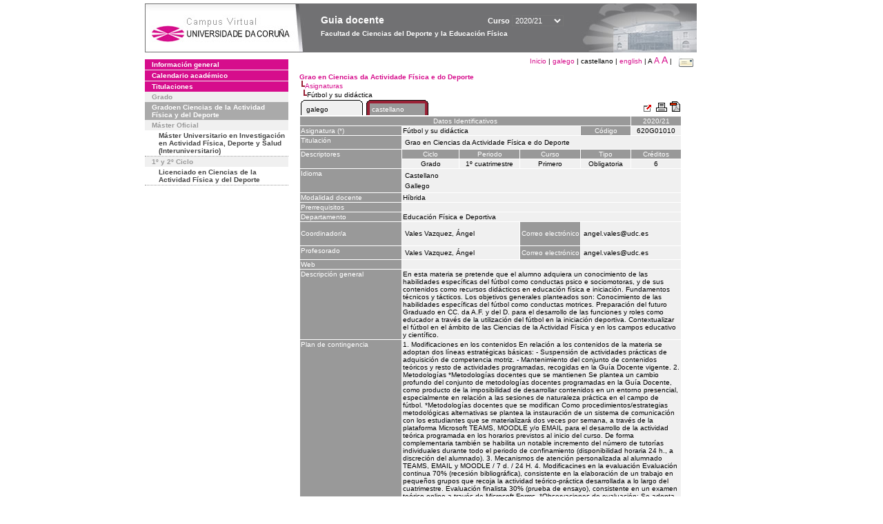

--- FILE ---
content_type: text/html; charset=UTF-8
request_url: https://guiadocente.udc.es/guia_docent/?centre=620&ensenyament=620G01&assignatura=620G01010&any_academic=2020_21&idioma=cast&idioma_assig=cast
body_size: 24492
content:


<html>
<head>
    <meta http-equiv="Content-Type" content="text/html; charset=utf-8">

    <title>
        Guia docente&nbsp;2020/21 Facultad de Ciencias del Deporte y la Educación Física    </title>
    
    <link rel="stylesheet" href="../estilos/hoja.css" type="text/css">
    <link href="centrado.css" rel="stylesheet" type="text/css" />
    <link rel="stylesheet" href="./lib/menu_capa/menu.css" type="text/css">
    <link rel="stylesheet" href="./lib/menu_css/menu.css" type="text/css">

    <script type="text/javascript" src="../docencia/admin/formcast.js"></script>
    <script type="text/javascript" src="./js/script.js"></script>
    <script type="text/javascript" src="./lib/menu_capa/menu.js"></script>

</head>

<body>

<!-- Web -->
<div id="web">

  
    <!-- Wrapper -->
    
    <div id="wrapper">

        <!-- Header -->

        <div id="access">
            <table width="100%" cellpadding="0" cellspacing="0">
                <tr>
                    <td width="225" height="72" onClick="window.location='http://www.udc.es'" title="UDC"></td>
                    <td width="30" style="cursor:default"></td>
                    <td class="VerdanaBlanca" valign="top"
                            style="background-color:transparent;cursor:default" >
                        <span class="fontheader14">
                                <br>Guia docente<span style="margin-left:150px;font-size:11px">Curso  <select id="ano" style="width:75px" onchange="cambia_ano_academico()">
                <option selected value="2020_21">2020/21</option><option value="/guia_docent/index.php?centre=620&ensenyament=620G01&assignatura=620G01010&any_academic=2024_25&idioma=cast&idioma_assig=cast">2024/25</option><option value="/guia_docent/index.php?centre=620&ensenyament=620G01&assignatura=620G01010&any_academic=2023_24&idioma=cast&idioma_assig=cast">2023/24</option><option value="/guia_docent/index.php?centre=620&ensenyament=620G01&assignatura=620G01010&any_academic=2022_23&idioma=cast&idioma_assig=cast">2022/23</option><option value="/guia_docent/index.php?centre=620&ensenyament=620G01&assignatura=620G01010&any_academic=2021_22&idioma=cast&idioma_assig=cast">2021/22</option><option value="/guia_docent/index.php?centre=620&ensenyament=620G01&assignatura=620G01010&any_academic=2019_20&idioma=cast&idioma_assig=cast">2019/20</option><option value="/guia_docent/index.php?centre=620&ensenyament=620G01&assignatura=620G01010&any_academic=2018_19&idioma=cast&idioma_assig=cast">2018/19</option><option value="/guia_docent/index.php?centre=620&ensenyament=620G01&assignatura=620G01010&any_academic=2017_18&idioma=cast&idioma_assig=cast">2017/18</option><option value="/guia_docent/index.php?centre=620&ensenyament=620G01&assignatura=620G01010&any_academic=2016_17&idioma=cast&idioma_assig=cast">2016/17</option><option value="/guia_docent/index.php?centre=620&ensenyament=620G01&assignatura=620G01010&any_academic=2015_16&idioma=cast&idioma_assig=cast">2015/16</option><option value="/guia_docent/index.php?centre=620&ensenyament=620G01&assignatura=620G01010&any_academic=2014_15&idioma=cast&idioma_assig=cast">2014/15</option><option value="/guia_docent/index.php?centre=620&ensenyament=620G01&assignatura=620G01010&any_academic=2013_14&idioma=cast&idioma_assig=cast">2013/14</option><option value="/guia_docent/index.php?centre=620&ensenyament=620G01&assignatura=620G01010&any_academic=2012_13&idioma=cast&idioma_assig=cast">2012/13</option><option value="/guia_docent/index.php?centre=620&ensenyament=620G01&assignatura=620G01010&any_academic=2011_12&idioma=cast&idioma_assig=cast">2011/12</option><option value="/guia_docent/index.php?centre=620&ensenyament=620G01&assignatura=620G01010&any_academic=2010_11&idioma=cast&idioma_assig=cast">2010/11</option><option value="/guia_docent/index.php?centre=620&ensenyament=620G01&assignatura=620G01010&any_academic=2008_09&idioma=cast&idioma_assig=cast">2008/09</option><option value="/guia_docent/index.php?centre=620&ensenyament=620G01&assignatura=620G01010&any_academic=2009_10&idioma=cast&idioma_assig=cast">2009/10</option></select></span>                        </span>
                        <div style="height: 5px"></div>
                        <span class="fontheader10">
                            Facultad de Ciencias del Deporte y la Educación Física                        </span>
                    </td>

                
		<!-- AFLEAL 20160602 para que sólo se muestre en el 2016/17 -->

		 

                </tr>
            </table>
        </div> <!-- End Header -->

        <!-- Menu: Inicio|Idiomas|Tamanos letra|Email -->

        <table align="right">
            <tr>
                <td>
                                        <div align=right>&nbsp;
                        <a href="?centre=620&any_academic=2020_21&idioma=cast" class="VerdanaLinks" >
                            Inicio                        </a>|
                        <a href="?centre=620&ensenyament=620G01&assignatura=620G01010&any_academic=2020_21&idioma=cast&idioma_assig=cast&idioma=cat" class=VerdanaLinks >galego</a> |  castellano | <a href="?centre=620&ensenyament=620G01&assignatura=620G01010&any_academic=2020_21&idioma=cast&idioma_assig=cast&idioma=eng" class=VerdanaLinks >english</a> | <span style="font-size:10px">A&nbsp;</span><a href="?centre=620&ensenyament=620G01&assignatura=620G01010&any_academic=2020_21&idioma=cast&idioma_assig=cast&font=12" class=VerdanaLinks style="font-size:12px">A</a>&nbsp;<a href="?centre=620&ensenyament=620G01&assignatura=620G01010&any_academic=2020_21&idioma=cast&idioma_assig=cast&font=14" class=VerdanaLinks style="font-size:14px">A</a>&nbsp;|&nbsp;&nbsp;<a href="mailto:decanato.inef@udc.es">
                <img src="../docencia/admin/images/mail.gif" title="Enviar correo al centro" align="top" border="0">
              </a></div>                    </div>
                </td>
            </tr>
        </table> <!-- End Menu -->

    </div> <!-- End div wrapper-->

    <!-- Sidebar -->

    <div id="menu">
    <a href="?centre=620&apartat=135&any_academic=2020_21&idioma=cast" class="apartat">Información general</a><div id="apartat135"></div><a href="?centre=620&apartat=137&any_academic=2020_21&idioma=cast" class="apartat">Calendario académico</a><div id="apartat137"></div>
     <a href="?centre=620&ensenyament=null&any_academic=2020_21&idioma=cast" class="apartat">Titulaciones</a>

     <div id="titleSubapartat">Grado</div>                <a href="?centre=620&ensenyament=620G01&any_academic=2020_21&idioma=cast" id="ens620G01" class="subapartat_actiu">
            Gradoen Ciencias de la Actividad Física y del Deporte</a>
            <div id="titleSubapartat">Máster Oficial</div>                <a href="?centre=620&ensenyament=620517&any_academic=2020_21&idioma=cast" id="ens620517" class="subapartat">
            Máster Universitario en Investigación en Actividad Física, Deporte y Salud (Interuniversitario)</a>
            <div id="titleSubapartat">1º y 2º Ciclo</div>                <a href="?centre=620&ensenyament=620112&any_academic=2020_21&idioma=cast" id="ens620112" class="subapartat">
            Licenciado en Ciencias de la Actividad Física y del Deporte</a>
                 <!--<a href="?centre=620&apartat=info&any_academic=2020_21&idioma=cast" class="apartat">Información de interés</a>-->
        <!--<a href="http://moodle.udc.es" target="_blank" class="apartat">¿Que es una guia docente?</a>-->

    </div> <!-- End Sidebar -->

    <!-- Content -->

    <div id="contingut" class="Verdana">
    <input type="hidden" name="assignatura" value="4691"><input type="hidden" name="fitxa_apartat"><div style="width:525px"><table class=Verdana cellpadding=0 cellspacing=0><tr><td><a class=VerdanaLinks href="?centre=620&ensenyament=620G01&any_academic=2020_21&idioma=cast&idioma_assig=cast"><strong>Grao en Ciencias da Actividade Física e do Deporte</strong></a></td></tr><tr><td>&nbsp;<img src="./lib/explorador/images/barra.gif"><a class=VerdanaLinks href="?centre=620&ensenyament=620G01&consulta=assignatures&any_academic=2020_21&idioma=cast&idioma_assig=cast">Asignaturas</a></td></tr><tr><td>&nbsp;&nbsp;<img src="./lib/explorador/images/barra.gif">Fútbol y su didáctica</td></tr></table><meta http-equiv="Content-Type" content="text/html; charset=utf-8">

<table  border="0" cellpadding="1" cellspacing="1" class="Verdana" style="width:100%">
  <tr>

      <td colspan="5">
            <table cellspacing="0" cellpadding="0"><tr><td><table id="menu_css" class="Verdana" onMouseOut="this.id='menu_css'" onMouseOver="this.id='menu_css-hover'" cellpadding="0" cellspacing="0" >  <tr>
                    <td class="left-top"></td>
                    <td class="center-top"></td>
                    <td class="right-top"></td>
                </tr>
                <tr>
                    <td class="left-middle"></td>
                    <td class="center-middle Verdana" style="width:80px;height:5px;" align="left"><table>
                            <tr>
                                <td><a style="width:80px;height:5px;" href="?centre=620&ensenyament=620G01&assignatura=620G01010&any_academic=2020_21&idioma=cast&idioma_assig=cast&idioma_assig=cat" >galego</a></td></tr>
                        </table></td>
                    <td class="right-middle"></td>
                </tr>
            </table>
        </td><td width="5px"></td><td><table id="menu_css-hover" class="Verdana" cellpadding="0" cellspacing="0" >  <tr>
                    <td class="left-top"></td>
                    <td class="center-top"></td>
                    <td class="right-top"></td>
                </tr>
                <tr>
                    <td class="left-middle"></td>
                    <td class="center-middle Verdana" style="width:80px;height:5px;" align="left"><table>
                            <tr>
                                <td><a style="width:80px;height:5px;" href="?centre=620&ensenyament=620G01&assignatura=620G01010&any_academic=2020_21&idioma=cast&idioma_assig=cast&idioma_assig=cast" >castellano</a></td></tr>
                        </table></td>
                    <td class="right-middle"></td>
                </tr>
            </table>
        </td><td width="5px"></td></tr> </table></td><td align=right><a href="./assignatures/?ensenyament=620G01&assignatura=620G01010&any_academic=2020_21&idioma=cast&idioma_assig=cast&any_academic=2020_21" target="_blank"><img src="./images/link-extern.gif" title="Abrir nova vista" alt="Abrir nova vista" border="0"></a>
          <a href="https://guiadocente.udc.es/guia_docent/assignatures/print/?ensenyament=620G01&assignatura=620G01010&any_academic=2020_21&idioma=cast&idioma_assig=cast&any_academic=2020_21" target="_blank">
              <img src="./images/print.gif" border="0" title="Vista para imprimir" alt="Vista para imprimir">
          </a>
          <a href="https://guiadocente.udc.es/guia_docent/assignatures/pdf/pdf.php?ensenyament=620G01&assignatura=620G01010&any_academic=2020_21&idioma=cast&idioma_assig=cast&any_academic=2020_21" target="_blank">
              <img src="./images/icon-pdf-doc.gif" border="0" title="Exportar a pdf" alt="Exportar a pdf">
          </a>   

        </td>
</tr>

  <!-- Cabecera -->
  <tr class="VerdanaBlanca mainfons">
    <td colspan="5" align="center" class="VerdanaBlanca">Datos Identificativos</td>
    <td colspan="1" align="center" class="VerdanaBlanca">2020/21</td>
  </tr>

  <!-- Nombre asignatura y codigo -->
  <tr>
    <td valign="top" class="VerdanaBlanca mainfons">Asignatura (*)</td>
    <td colspan="3" valign="top" class="mainfons2">Fútbol y su didáctica</td>
    <td align="center" class="VerdanaBlanca mainfons">Código</td>
    <td align="center" class="mainfons2">620G01010</td>
  </tr>

  <!-- Titulacion -->
  <tr>
    <td valign="top" class="VerdanaBlanca mainfons">Titulación</td>
    <td colspan="5" valign="top" class="mainfons2"><table class=Verdana><tr><td>Grao en Ciencias da Actividade Física e do Deporte</td></tr></table> </td>
  </tr>

  <!-- Creditos, tipo y calendario -->
  <!-- primera fila -->
  <tr class="VerdanaBlanca mainfons">
    <td rowspan="2" valign="top">Descriptores</td>
	
    <td width="80" valign="top" align="center">Ciclo</td>
    <td width="85" valign="top" align="center">Periodo</td>
    <td width="85" valign="top" align="center">Curso</td>
    <td width="70" valign="top" align="center">Tipo</td>
    <td width="70" valign="top" align="center">Créditos</td>
	<!--
		<? php 	if(strlen($row["codi"])<9 && tipus_ens_d_ensenyament($link,$id_ens)==1){?>
		    <td width="42" valign="top">Cr. teoría</td>
		    <td width="42" valign="top">Cr. prácticos</td>
		    <? php  } ?> 
	 
		    <td width="33" align="center" valign="top"><? php  imprimir_paraula($paraules,"Tipus"); ?></td>
		    <td valign="top"><? php  imprimir_paraula($paraules,"Curs"); ?></td>
		    <td valign="top"><? php  imprimir_paraula($paraules,"Periode"); ?></td>
			<? php  if($nom_any_academic>="2009_10"){ ?>
				<td align="center" class="Verdana mainfons2" colspan="3" rowspan="2" valign="middle">
					<a href="<? php  echo $aplicatiu_horaris_EVIA."fitxaAssigGrups.jsp?param2=".$row["codi"]."&param1=".$nom_any_academic; ?>" class="VerdanaLinks" target="_blank">
					<? php  imprimir_paraula($paraules,"horaris_data_examen"); ?></a></td>
	     <? php  } ?>
	-->
  </tr>

  <!-- segunda fila -->
  <tr>
    <td align="center" valign="top" class="mainfons2">Grado</td>
    <td align="center" valign="top" class="mainfons2">1º cuatrimestre<br></td>
    <td align="center" valign="top" class="mainfons2">Primero</td>
    <td align="center" valign="top" class="mainfons2">Obligatoria</td>
    <td align="center" valign="top" class="mainfons2">6</td>

			<!--    <td align="center" valign="top" class="mainfons2">Obligatoria</td>
    <td align="center" valign="top" class="mainfons2">Primero</td>
    <td align="center" valign="top" class="mainfons2">1º cuatrimestre<br></td>
-->
  </tr>

  <tr>
    <td valign="top" class="VerdanaBlanca mainfons">Idioma</td>
    <td colspan="5" valign="top" class="mainfons2"><table class=Verdana><tr><td  class="Verdana">Castellano</td></tr><tr><td  class="Verdana">Gallego</td></tr></table></td>
  </tr>
<!-- Modalidad docente -->
    <tr>
        <td valign="top" class="VerdanaBlanca mainfons">Modalidad docente</td>
        <td colspan="5" class="Verdana mainfons2">
            Híbrida        </td>
    </tr>


  <!-- Prerrequisitos -->
  <tr>
    <td valign="top" class="VerdanaBlanca mainfons">Prerrequisitos</td>
    <td colspan="5" valign="top" class="mainfons2"></td>
  </tr>

  <!-- Departamento -->
  <tr>
    <td  valign="top" class="VerdanaBlanca mainfons">Departamento</td>
    <td  colspan="5" valign="top" class="mainfons2">Educación Física e Deportiva<br></td>
  </tr>

  <!-- Coordinador -->
  <tr>
    <td height="34" class="VerdanaBlanca mainfons">Coordinador/a</td>
    <td colspan="2" class="mainfons2"><table class=Verdana><tr><td>Vales Vazquez, Ángel</td></tr></table></td>
    <td  align="center" class="VerdanaBlanca mainfons">Correo electrónico</td>
    <td colspan="2" class="mainfons2"><table class=Verdana><tr><td>angel.vales@udc.es</td></tr></table></td>
  </tr>

  <!-- Profesorado -->
  <tr>
        <td colspan="1" valign="top" class="VerdanaBlanca mainfons">Profesorado</td>
        <td colspan="2" valign="top" class="mainfons2"> <table class=Verdana><tr><td class="Verdana">Vales Vazquez, Ángel</td></tr></table></td>
        <td colspan="1" align="center" class="VerdanaBlanca mainfons">Correo electrónico</td>
        <td colspan="2" class="mainfons2"><table class=Verdana><tr><td class="Verdana">angel.vales@udc.es</td></tr></table></td>
  </tr>

    <tr>
        <td class="VerdanaBlanca mainfons">Web</td>
        <td colspan="5" class="Verdana mainfons2"></td>
    </tr>

    <tr>
        <td valign="top" class="VerdanaBlanca mainfons">Descripción general</td>
        <td colspan="5" class="Verdana mainfons2">
            En esta materia se pretende que el alumno adquiera un conocimiento de las habilidades específicas  del fútbol como conductas psico e sociomotoras, y de sus contenidos como recursos didácticos en educación física e iniciación. Fundamentos técnicos y tácticos.
Los objetivos generales planteados son:
Conocimiento de las habilidades específicas del fútbol como conductas motrices.
Preparación del futuro Graduado en CC. da A.F. y del D. para el desarrollo de las funciones y roles como educador a través de la utilización del fútbol en la iniciación deportiva.
Contextualizar el fútbol en el ámbito de las Ciencias de la Actividad Física y en los campos educativo y científico.
        </td>
    </tr>


 <!-- ELIMINADO EL PLAN DE CONTINGENCIA PARA EL CURSO 22/23-->
        <!-- POR INDICACIÓN DE FERNANDO AMORIN-->
        <!-- FECHA: 26.05.2022-->






    <tr>
        <td valign="top" class="VerdanaBlanca mainfons">Plan de contingencia</td>
        <td colspan="5" class="Verdana mainfons2">
            1. Modificaciones en los contenidos
En relación a los contenidos de la materia se adoptan dos líneas estratégicas básicas:
- Suspensión de actividades prácticas de adquisición de competencia motriz.
- Mantenimiento del conjunto de contenidos teóricos y resto de actividades programadas, recogidas en la Guía Docente vigente.
2. Metodologías
*Metodologías docentes que se mantienen
Se plantea un cambio profundo del conjunto de metodologías docentes programadas en la Guía Docente, como producto de la imposibilidad de desarrollar contenidos en un entorno presencial, especialmente en relación a las sesiones de naturaleza práctica en el campo de fútbol.
*Metodologías docentes que se modifican
Como procedimientos/estrategias metodológicas alternativas se plantea la instauración de un sistema de comunicación con los estudiantes que se materializará dos veces por semana, a través de la plataforma Microsoft TEAMS, MOODLE y/o EMAIL para el desarrollo de la actividad teórica programada en los horarios previstos al inicio del curso.
De forma complementaria también se habilita un notable incremento del número de tutorías individuales durante todo el periodo de confinamiento (disponibilidad horaria 24 h., a discreción del alumnado).
3. Mecanismos de atención personalizada al alumnado
TEAMS, EMAIL y MOODLE / 7 d. / 24 H.
4. Modificacines en la evaluación
Evaluación continua 70% (recesión bibliográfica), consistente en la elaboración de un trabajo en pequeños grupos que recoja la actividad teórico-práctica desarrollada a lo largo del cuatrimestre.
Evaluación finalista 30% (prueba de ensayo), consistente en un examen teórico online a través de Microsoft Forms.
*Observaciones de evaluación:
Se adopta un sistema de evaluación mixto, compuesto de un proceso de evaluación continua y una prueba teórica final.
I. Evaluación continua 70% (recesión bibliográfica):
Se desarrollará a través de un trabajo en grupo que comprende la temática abordada y expuesta a lo largo del curso. Se propone un formato de elaboración grupal (trabajo en equipos de 4 alumnos/as), con el fin de compensar/atenuar posibles barreras de conectividad online por parte de algunos estudiantes (aislamiento tecnológico), así como para estimular las capacidades relacionadas con el trabajo en equipo e inteligencia colectiva.
II. Examen final online 30% (prueba de ensayo):
Se desarrollará de forma individual a través de los recursos telemáticos puestos a disposición del PDI por parte de la UDC (Microsoft Forms). Constará de tres preguntas de respuesta larga o de desarrollo, relativas al contenido teórico desarrollado en las clases presenciales y online.
El sistema de evaluación propuesto tendrá validez tanto para la primera como para la segunda convocatoria, conservándose, en la segunda convocatoria la nota de la parte de evaluación aprobada (trabajo o examen) en la primera.
5. Modificaciones de la bibliografía o webgrafía
Sin cambios significativos.        </td>
    </tr>











  
        <tr align="center">
    <td colspan="6"><input name="fitxa_apartat" type="hidden" value=""><table id="menu" border="0" cellpadding="0" cellspacing="1"  style="width:550px"><tr><tr><td><a class="seccio" style="width:175px" id="seccio1" href="?centre=620&ensenyament=620G01&assignatura=620G01010&fitxa_apartat=1&any_academic=2020_21&idioma=cast&idioma_assig=cast&any_academic=2020_21">Competencias del título</a></td><td><a class="seccio" style="width:175px" id="seccio2" href="?centre=620&ensenyament=620G01&assignatura=620G01010&fitxa_apartat=2&any_academic=2020_21&idioma=cast&idioma_assig=cast&any_academic=2020_21">Resultados de aprendizaje</a></td><td><a class="seccio" style="width:175px" id="seccio3" href="?centre=620&ensenyament=620G01&assignatura=620G01010&fitxa_apartat=3&any_academic=2020_21&idioma=cast&idioma_assig=cast&any_academic=2020_21">Contenidos</a></td></tr><tr><td><a class="seccio" style="width:175px" id="seccio4" href="?centre=620&ensenyament=620G01&assignatura=620G01010&fitxa_apartat=4&any_academic=2020_21&idioma=cast&idioma_assig=cast&any_academic=2020_21">Planificación</a></td><td><a class="seccio" style="width:175px" id="seccio5" href="?centre=620&ensenyament=620G01&assignatura=620G01010&fitxa_apartat=5&any_academic=2020_21&idioma=cast&idioma_assig=cast&any_academic=2020_21">Metodologías</a></td><td><a class="seccio" style="width:175px" id="seccio6" href="?centre=620&ensenyament=620G01&assignatura=620G01010&fitxa_apartat=6&any_academic=2020_21&idioma=cast&idioma_assig=cast&any_academic=2020_21">Atención personalizada</a></td></tr><tr><td><a class="seccio" style="width:175px" id="seccio7" href="?centre=620&ensenyament=620G01&assignatura=620G01010&fitxa_apartat=7&any_academic=2020_21&idioma=cast&idioma_assig=cast&any_academic=2020_21">Evaluación</a></td><td><a class="seccio" style="width:175px" id="seccio8" href="?centre=620&ensenyament=620G01&assignatura=620G01010&fitxa_apartat=8&any_academic=2020_21&idioma=cast&idioma_assig=cast&any_academic=2020_21">Fuentes de información</a></td><td><a class="seccio" style="width:175px" id="seccio9" href="?centre=620&ensenyament=620G01&assignatura=620G01010&fitxa_apartat=9&any_academic=2020_21&idioma=cast&idioma_assig=cast&any_academic=2020_21">Recomendaciones</a></td></tr></tr></table></td>

</tr>

 <tr><td colspan="6" class="VerdanaGris">(*) La Guía Docente es el documento donde se visualiza la propuesta académica de la UDC. Este documento es público y no se puede modificar, salvo cosas excepcionales bajo la revisión del órgano competente de acuerdo a la normativa vigente que establece el proceso de elaboración de guías</td></tr></table>
</div> 

     </div> <!-- End Content-->

    <!-- Footer -->

    <div id="pie">
        <table width="100%" cellspacing="0" cellpadding="0">
            <tr>
                <td>
                    <table width="100%"  border="0" style="border-bottom:1px solid #CCCCCC;">
                        <tr><td></td></tr>
                    </table >
                    <table width="100%" cellspacing="0" cellpadding="10">
                        <tr>
                            <td align="left">
                                <a href="http://www.udc.es" target="blank" class="VerdanaLinks" >
                                    Universidade da Coru&ntilde;a</a>  - R&uacute;a Maestranza 9, 15001 A Coru&ntilde;a - Tel. +34 981 16 70 00</td>
			    <!-- FPAIS 07.06.2016 <td align="right"> &nbsp;<a href="http://sd.udc.es" target="blank" text-align="right" class="VerdanaLinks" ><img src="images/logo_sd_pie_guia_centro.gif" align="top" border="0px" title="Soporte &aacute; Docencia" alt="logo Soporte Docencia"></a></td> -->
			    <td align="right"> &nbsp;<a href="http://www.udc.es/cufie/GD/" target="blank" text-align="right" class="VerdanaLinks" ><img src="images/logo_sd_pie_guia_centro.gif" align="top" border="0px" title="Soporte Gu&iacute;as Docentes" alt="Soporte Gu&iacute;as Docentes"></a></td>
			</tr>
                    </table>
        </table>
    </div> <!-- End Footer -->

</div> <!-- End div web-->
    
</body>

</html>

         
